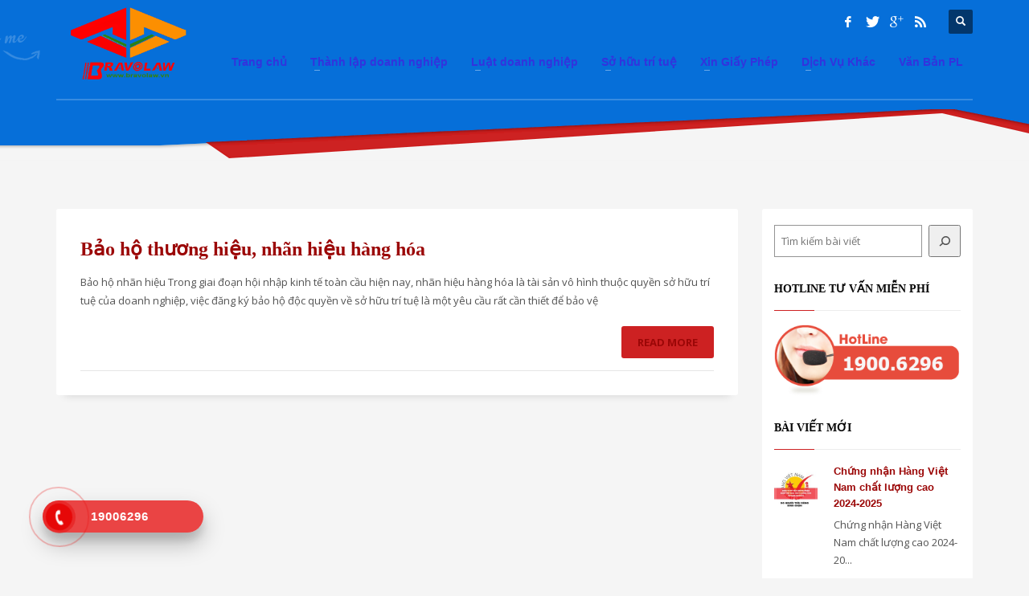

--- FILE ---
content_type: text/html; charset=UTF-8
request_url: https://bravolaw.vn/tag/dang-ky-bao-ho-thuong-hieu
body_size: 15556
content:
<!DOCTYPE html>
<html lang="vi-VN" prefix="og: http://ogp.me/ns#">
<head>
<meta name="description" content="BRAVOLAW với 10 năm tư vấn luật doanh nghiệp,thực hiện các thủ tục xin giấy phép, Các dịch vụ chứng nhận, công bố sản phẩm, liên hệ 19006296">
<meta charset="UTF-8"/>
<meta name="twitter:widgets:csp" content="on">
<link rel="profile" href="https://gmpg.org/xfn/11"/>
<link rel="pingback" href="https://bravolaw.vn/xmlrpc.php"/>

<title>Đăng ký bảo hộ thương hiệu - BRAVOLAW</title>
<meta name='robots' content='max-image-preview:large' />

<!-- This site is optimized with the Yoast SEO Premium plugin v7.4.2 - https://yoast.com/wordpress/plugins/seo/ -->
<link rel="canonical" href="https://bravolaw.vn/tag/dang-ky-bao-ho-thuong-hieu" />
<meta property="og:locale" content="vi_VN" />
<meta property="og:type" content="object" />
<meta property="og:title" content="Đăng ký bảo hộ thương hiệu - BRAVOLAW" />
<meta property="og:url" content="https://bravolaw.vn/tag/dang-ky-bao-ho-thuong-hieu" />
<meta property="og:site_name" content="BRAVOLAW" />
<!-- / Yoast SEO Premium plugin. -->

<link rel='dns-prefetch' href='//code.jquery.com' />
<link rel='dns-prefetch' href='//fonts.googleapis.com' />
<link rel="alternate" type="application/rss+xml" title="BRAVOLAW &raquo; Feed" href="https://bravolaw.vn/feed" />
<link rel="alternate" type="application/rss+xml" title="BRAVOLAW &raquo; Comments Feed" href="https://bravolaw.vn/comments/feed" />
<link rel="alternate" type="application/rss+xml" title="BRAVOLAW &raquo; Đăng ký bảo hộ thương hiệu Tag Feed" href="https://bravolaw.vn/tag/dang-ky-bao-ho-thuong-hieu/feed" />
<script type="text/javascript">
window._wpemojiSettings = {"baseUrl":"https:\/\/s.w.org\/images\/core\/emoji\/14.0.0\/72x72\/","ext":".png","svgUrl":"https:\/\/s.w.org\/images\/core\/emoji\/14.0.0\/svg\/","svgExt":".svg","source":{"concatemoji":"https:\/\/bravolaw.vn\/wp-includes\/js\/wp-emoji-release.min.js?ver=7a22247de8db3271f3bf8573be10e986"}};
/*! This file is auto-generated */
!function(e,a,t){var n,r,o,i=a.createElement("canvas"),p=i.getContext&&i.getContext("2d");function s(e,t){p.clearRect(0,0,i.width,i.height),p.fillText(e,0,0);e=i.toDataURL();return p.clearRect(0,0,i.width,i.height),p.fillText(t,0,0),e===i.toDataURL()}function c(e){var t=a.createElement("script");t.src=e,t.defer=t.type="text/javascript",a.getElementsByTagName("head")[0].appendChild(t)}for(o=Array("flag","emoji"),t.supports={everything:!0,everythingExceptFlag:!0},r=0;r<o.length;r++)t.supports[o[r]]=function(e){if(p&&p.fillText)switch(p.textBaseline="top",p.font="600 32px Arial",e){case"flag":return s("\ud83c\udff3\ufe0f\u200d\u26a7\ufe0f","\ud83c\udff3\ufe0f\u200b\u26a7\ufe0f")?!1:!s("\ud83c\uddfa\ud83c\uddf3","\ud83c\uddfa\u200b\ud83c\uddf3")&&!s("\ud83c\udff4\udb40\udc67\udb40\udc62\udb40\udc65\udb40\udc6e\udb40\udc67\udb40\udc7f","\ud83c\udff4\u200b\udb40\udc67\u200b\udb40\udc62\u200b\udb40\udc65\u200b\udb40\udc6e\u200b\udb40\udc67\u200b\udb40\udc7f");case"emoji":return!s("\ud83e\udef1\ud83c\udffb\u200d\ud83e\udef2\ud83c\udfff","\ud83e\udef1\ud83c\udffb\u200b\ud83e\udef2\ud83c\udfff")}return!1}(o[r]),t.supports.everything=t.supports.everything&&t.supports[o[r]],"flag"!==o[r]&&(t.supports.everythingExceptFlag=t.supports.everythingExceptFlag&&t.supports[o[r]]);t.supports.everythingExceptFlag=t.supports.everythingExceptFlag&&!t.supports.flag,t.DOMReady=!1,t.readyCallback=function(){t.DOMReady=!0},t.supports.everything||(n=function(){t.readyCallback()},a.addEventListener?(a.addEventListener("DOMContentLoaded",n,!1),e.addEventListener("load",n,!1)):(e.attachEvent("onload",n),a.attachEvent("onreadystatechange",function(){"complete"===a.readyState&&t.readyCallback()})),(e=t.source||{}).concatemoji?c(e.concatemoji):e.wpemoji&&e.twemoji&&(c(e.twemoji),c(e.wpemoji)))}(window,document,window._wpemojiSettings);
</script>
<style type="text/css">
img.wp-smiley,
img.emoji {
	display: inline !important;
	border: none !important;
	box-shadow: none !important;
	height: 1em !important;
	width: 1em !important;
	margin: 0 0.07em !important;
	vertical-align: -0.1em !important;
	background: none !important;
	padding: 0 !important;
}
</style>
	<link rel='stylesheet' id='zn_all_g_fonts-css' href='//fonts.googleapis.com/css?family=Montserrat%3Aregular%2C500%2C700%7COpen+Sans%3Aregular%2C300%2C600%2C700%2C800&#038;ver=6.2' type='text/css' media='all' />
<link rel='stylesheet' id='kallyas-styles-css' href='https://bravolaw.vn/wp-content/themes/kallyas/style.css?ver=4.5.0' type='text/css' media='all' />
<link rel='stylesheet' id='th-bootstrap-styles-css' href='https://bravolaw.vn/wp-content/themes/kallyas/css/bootstrap.min.css?ver=4.5.0' type='text/css' media='all' />
<link rel='stylesheet' id='th-theme-template-styles-css' href='https://bravolaw.vn/wp-content/themes/kallyas/css/template.min.css?ver=4.5.0' type='text/css' media='all' />
<link rel='stylesheet' id='wp-block-library-css' href='https://bravolaw.vn/wp-includes/css/dist/block-library/style.min.css?ver=7a22247de8db3271f3bf8573be10e986' type='text/css' media='all' />
<link rel='stylesheet' id='classic-theme-styles-css' href='https://bravolaw.vn/wp-includes/css/classic-themes.min.css?ver=7a22247de8db3271f3bf8573be10e986' type='text/css' media='all' />
<style id='global-styles-inline-css' type='text/css'>
body{--wp--preset--color--black: #000000;--wp--preset--color--cyan-bluish-gray: #abb8c3;--wp--preset--color--white: #ffffff;--wp--preset--color--pale-pink: #f78da7;--wp--preset--color--vivid-red: #cf2e2e;--wp--preset--color--luminous-vivid-orange: #ff6900;--wp--preset--color--luminous-vivid-amber: #fcb900;--wp--preset--color--light-green-cyan: #7bdcb5;--wp--preset--color--vivid-green-cyan: #00d084;--wp--preset--color--pale-cyan-blue: #8ed1fc;--wp--preset--color--vivid-cyan-blue: #0693e3;--wp--preset--color--vivid-purple: #9b51e0;--wp--preset--gradient--vivid-cyan-blue-to-vivid-purple: linear-gradient(135deg,rgba(6,147,227,1) 0%,rgb(155,81,224) 100%);--wp--preset--gradient--light-green-cyan-to-vivid-green-cyan: linear-gradient(135deg,rgb(122,220,180) 0%,rgb(0,208,130) 100%);--wp--preset--gradient--luminous-vivid-amber-to-luminous-vivid-orange: linear-gradient(135deg,rgba(252,185,0,1) 0%,rgba(255,105,0,1) 100%);--wp--preset--gradient--luminous-vivid-orange-to-vivid-red: linear-gradient(135deg,rgba(255,105,0,1) 0%,rgb(207,46,46) 100%);--wp--preset--gradient--very-light-gray-to-cyan-bluish-gray: linear-gradient(135deg,rgb(238,238,238) 0%,rgb(169,184,195) 100%);--wp--preset--gradient--cool-to-warm-spectrum: linear-gradient(135deg,rgb(74,234,220) 0%,rgb(151,120,209) 20%,rgb(207,42,186) 40%,rgb(238,44,130) 60%,rgb(251,105,98) 80%,rgb(254,248,76) 100%);--wp--preset--gradient--blush-light-purple: linear-gradient(135deg,rgb(255,206,236) 0%,rgb(152,150,240) 100%);--wp--preset--gradient--blush-bordeaux: linear-gradient(135deg,rgb(254,205,165) 0%,rgb(254,45,45) 50%,rgb(107,0,62) 100%);--wp--preset--gradient--luminous-dusk: linear-gradient(135deg,rgb(255,203,112) 0%,rgb(199,81,192) 50%,rgb(65,88,208) 100%);--wp--preset--gradient--pale-ocean: linear-gradient(135deg,rgb(255,245,203) 0%,rgb(182,227,212) 50%,rgb(51,167,181) 100%);--wp--preset--gradient--electric-grass: linear-gradient(135deg,rgb(202,248,128) 0%,rgb(113,206,126) 100%);--wp--preset--gradient--midnight: linear-gradient(135deg,rgb(2,3,129) 0%,rgb(40,116,252) 100%);--wp--preset--duotone--dark-grayscale: url('#wp-duotone-dark-grayscale');--wp--preset--duotone--grayscale: url('#wp-duotone-grayscale');--wp--preset--duotone--purple-yellow: url('#wp-duotone-purple-yellow');--wp--preset--duotone--blue-red: url('#wp-duotone-blue-red');--wp--preset--duotone--midnight: url('#wp-duotone-midnight');--wp--preset--duotone--magenta-yellow: url('#wp-duotone-magenta-yellow');--wp--preset--duotone--purple-green: url('#wp-duotone-purple-green');--wp--preset--duotone--blue-orange: url('#wp-duotone-blue-orange');--wp--preset--font-size--small: 13px;--wp--preset--font-size--medium: 20px;--wp--preset--font-size--large: 36px;--wp--preset--font-size--x-large: 42px;--wp--preset--spacing--20: 0.44rem;--wp--preset--spacing--30: 0.67rem;--wp--preset--spacing--40: 1rem;--wp--preset--spacing--50: 1.5rem;--wp--preset--spacing--60: 2.25rem;--wp--preset--spacing--70: 3.38rem;--wp--preset--spacing--80: 5.06rem;--wp--preset--shadow--natural: 6px 6px 9px rgba(0, 0, 0, 0.2);--wp--preset--shadow--deep: 12px 12px 50px rgba(0, 0, 0, 0.4);--wp--preset--shadow--sharp: 6px 6px 0px rgba(0, 0, 0, 0.2);--wp--preset--shadow--outlined: 6px 6px 0px -3px rgba(255, 255, 255, 1), 6px 6px rgba(0, 0, 0, 1);--wp--preset--shadow--crisp: 6px 6px 0px rgba(0, 0, 0, 1);}:where(.is-layout-flex){gap: 0.5em;}body .is-layout-flow > .alignleft{float: left;margin-inline-start: 0;margin-inline-end: 2em;}body .is-layout-flow > .alignright{float: right;margin-inline-start: 2em;margin-inline-end: 0;}body .is-layout-flow > .aligncenter{margin-left: auto !important;margin-right: auto !important;}body .is-layout-constrained > .alignleft{float: left;margin-inline-start: 0;margin-inline-end: 2em;}body .is-layout-constrained > .alignright{float: right;margin-inline-start: 2em;margin-inline-end: 0;}body .is-layout-constrained > .aligncenter{margin-left: auto !important;margin-right: auto !important;}body .is-layout-constrained > :where(:not(.alignleft):not(.alignright):not(.alignfull)){max-width: var(--wp--style--global--content-size);margin-left: auto !important;margin-right: auto !important;}body .is-layout-constrained > .alignwide{max-width: var(--wp--style--global--wide-size);}body .is-layout-flex{display: flex;}body .is-layout-flex{flex-wrap: wrap;align-items: center;}body .is-layout-flex > *{margin: 0;}:where(.wp-block-columns.is-layout-flex){gap: 2em;}.has-black-color{color: var(--wp--preset--color--black) !important;}.has-cyan-bluish-gray-color{color: var(--wp--preset--color--cyan-bluish-gray) !important;}.has-white-color{color: var(--wp--preset--color--white) !important;}.has-pale-pink-color{color: var(--wp--preset--color--pale-pink) !important;}.has-vivid-red-color{color: var(--wp--preset--color--vivid-red) !important;}.has-luminous-vivid-orange-color{color: var(--wp--preset--color--luminous-vivid-orange) !important;}.has-luminous-vivid-amber-color{color: var(--wp--preset--color--luminous-vivid-amber) !important;}.has-light-green-cyan-color{color: var(--wp--preset--color--light-green-cyan) !important;}.has-vivid-green-cyan-color{color: var(--wp--preset--color--vivid-green-cyan) !important;}.has-pale-cyan-blue-color{color: var(--wp--preset--color--pale-cyan-blue) !important;}.has-vivid-cyan-blue-color{color: var(--wp--preset--color--vivid-cyan-blue) !important;}.has-vivid-purple-color{color: var(--wp--preset--color--vivid-purple) !important;}.has-black-background-color{background-color: var(--wp--preset--color--black) !important;}.has-cyan-bluish-gray-background-color{background-color: var(--wp--preset--color--cyan-bluish-gray) !important;}.has-white-background-color{background-color: var(--wp--preset--color--white) !important;}.has-pale-pink-background-color{background-color: var(--wp--preset--color--pale-pink) !important;}.has-vivid-red-background-color{background-color: var(--wp--preset--color--vivid-red) !important;}.has-luminous-vivid-orange-background-color{background-color: var(--wp--preset--color--luminous-vivid-orange) !important;}.has-luminous-vivid-amber-background-color{background-color: var(--wp--preset--color--luminous-vivid-amber) !important;}.has-light-green-cyan-background-color{background-color: var(--wp--preset--color--light-green-cyan) !important;}.has-vivid-green-cyan-background-color{background-color: var(--wp--preset--color--vivid-green-cyan) !important;}.has-pale-cyan-blue-background-color{background-color: var(--wp--preset--color--pale-cyan-blue) !important;}.has-vivid-cyan-blue-background-color{background-color: var(--wp--preset--color--vivid-cyan-blue) !important;}.has-vivid-purple-background-color{background-color: var(--wp--preset--color--vivid-purple) !important;}.has-black-border-color{border-color: var(--wp--preset--color--black) !important;}.has-cyan-bluish-gray-border-color{border-color: var(--wp--preset--color--cyan-bluish-gray) !important;}.has-white-border-color{border-color: var(--wp--preset--color--white) !important;}.has-pale-pink-border-color{border-color: var(--wp--preset--color--pale-pink) !important;}.has-vivid-red-border-color{border-color: var(--wp--preset--color--vivid-red) !important;}.has-luminous-vivid-orange-border-color{border-color: var(--wp--preset--color--luminous-vivid-orange) !important;}.has-luminous-vivid-amber-border-color{border-color: var(--wp--preset--color--luminous-vivid-amber) !important;}.has-light-green-cyan-border-color{border-color: var(--wp--preset--color--light-green-cyan) !important;}.has-vivid-green-cyan-border-color{border-color: var(--wp--preset--color--vivid-green-cyan) !important;}.has-pale-cyan-blue-border-color{border-color: var(--wp--preset--color--pale-cyan-blue) !important;}.has-vivid-cyan-blue-border-color{border-color: var(--wp--preset--color--vivid-cyan-blue) !important;}.has-vivid-purple-border-color{border-color: var(--wp--preset--color--vivid-purple) !important;}.has-vivid-cyan-blue-to-vivid-purple-gradient-background{background: var(--wp--preset--gradient--vivid-cyan-blue-to-vivid-purple) !important;}.has-light-green-cyan-to-vivid-green-cyan-gradient-background{background: var(--wp--preset--gradient--light-green-cyan-to-vivid-green-cyan) !important;}.has-luminous-vivid-amber-to-luminous-vivid-orange-gradient-background{background: var(--wp--preset--gradient--luminous-vivid-amber-to-luminous-vivid-orange) !important;}.has-luminous-vivid-orange-to-vivid-red-gradient-background{background: var(--wp--preset--gradient--luminous-vivid-orange-to-vivid-red) !important;}.has-very-light-gray-to-cyan-bluish-gray-gradient-background{background: var(--wp--preset--gradient--very-light-gray-to-cyan-bluish-gray) !important;}.has-cool-to-warm-spectrum-gradient-background{background: var(--wp--preset--gradient--cool-to-warm-spectrum) !important;}.has-blush-light-purple-gradient-background{background: var(--wp--preset--gradient--blush-light-purple) !important;}.has-blush-bordeaux-gradient-background{background: var(--wp--preset--gradient--blush-bordeaux) !important;}.has-luminous-dusk-gradient-background{background: var(--wp--preset--gradient--luminous-dusk) !important;}.has-pale-ocean-gradient-background{background: var(--wp--preset--gradient--pale-ocean) !important;}.has-electric-grass-gradient-background{background: var(--wp--preset--gradient--electric-grass) !important;}.has-midnight-gradient-background{background: var(--wp--preset--gradient--midnight) !important;}.has-small-font-size{font-size: var(--wp--preset--font-size--small) !important;}.has-medium-font-size{font-size: var(--wp--preset--font-size--medium) !important;}.has-large-font-size{font-size: var(--wp--preset--font-size--large) !important;}.has-x-large-font-size{font-size: var(--wp--preset--font-size--x-large) !important;}
.wp-block-navigation a:where(:not(.wp-element-button)){color: inherit;}
:where(.wp-block-columns.is-layout-flex){gap: 2em;}
.wp-block-pullquote{font-size: 1.5em;line-height: 1.6;}
</style>
<link rel='stylesheet' id='bbp-default-css' href='https://bravolaw.vn/wp-content/plugins/bbpress/templates/default/css/bbpress.min.css?ver=2.6.9' type='text/css' media='all' />
<link rel='stylesheet' id='et-gf-open-sans-css' href='https://fonts.googleapis.com/css?family=Open+Sans:400,700' type='text/css' media='all' />
<link rel='stylesheet' id='et_monarch-css-css' href='https://bravolaw.vn/wp-content/plugins/monarch/css/style.css?ver=1.3' type='text/css' media='all' />
<link rel='stylesheet' id='wp-pagenavi-css' href='https://bravolaw.vn/wp-content/plugins/wp-pagenavi/pagenavi-css.css?ver=2.70' type='text/css' media='all' />
<link rel='stylesheet' id='ecwd-popup-style-css' href='https://bravolaw.vn/wp-content/plugins/event-calendar-wd/css/ecwd_popup.css?ver=1.1.39_5927a0dde893b' type='text/css' media='all' />
<link rel='stylesheet' id='ecwd_font-awesome-css' href='https://bravolaw.vn/wp-content/plugins/event-calendar-wd/css/font-awesome/font-awesome.css?ver=1.1.39_5927a0dde893b' type='text/css' media='all' />
<link rel='stylesheet' id='ecwd-public-css' href='https://bravolaw.vn/wp-content/plugins/event-calendar-wd/css/style.css?ver=1.1.39_5927a0dde893b' type='text/css' media='all' />
<link rel='stylesheet' id='hpr-style-css' href='https://bravolaw.vn/wp-content/plugins/hotline-phone-ring/assets/css/style-1.css?ver=2.0.6' type='text/css' media='all' />
<link rel='stylesheet' id='plhg-main-css-css' href='https://bravolaw.vn/wp-content/plugins/hogash-post-love/assets/frontend/css/plhg-styles.css?ver=1.0.0' type='text/css' media='all' />
<link rel='stylesheet' id='kallyas-child-css' href='https://bravolaw.vn/wp-content/themes/kallyas-child/style.css?ver=4.5.0' type='text/css' media='all' />
<link rel='stylesheet' id='th-theme-print-stylesheet-css' href='https://bravolaw.vn/wp-content/themes/kallyas/css/print.css?ver=4.5.0' type='text/css' media='print' />
<link rel='stylesheet' id='bbpress-overrides-css' href='https://bravolaw.vn/wp-content/themes/kallyas/css/plugins/kl-bbpress.css?ver=4.5.0' type='text/css' media='all' />
<link rel='stylesheet' id='ecwd-overrides-css' href='https://bravolaw.vn/wp-content/themes/kallyas/css/plugins/kl-calendar.css?ver=4.5.0' type='text/css' media='all' />
<link rel='stylesheet' id='th-theme-options-styles-css' href='https://bravolaw.vn/wp-content/uploads/zn_dynamic.css?ver=1595817809.3048' type='text/css' media='all' />
<script type='text/javascript' src='https://code.jquery.com/jquery-2.2.4.js' id='jquery-js'></script>
<script type='text/javascript' id='plhg-main-script-js-extra'>
/* <![CDATA[ */
var plhg_script_vars = {"ajaxurl":"https:\/\/bravolaw.vn\/wp-admin\/admin-ajax.php","nonce":"d7e2d5e479","error_message":"Sorry, there was a problem processing your request."};
/* ]]> */
</script>
<script type='text/javascript' src='https://bravolaw.vn/wp-content/plugins/hogash-post-love/assets/frontend/js/script.js?ver=1.0.0' id='plhg-main-script-js'></script>
<link rel="https://api.w.org/" href="https://bravolaw.vn/wp-json/" /><link rel="alternate" type="application/json" href="https://bravolaw.vn/wp-json/wp/v2/tags/1365" /><style type="text/css" id="et-social-custom-css">
				 
			</style><script type="text/javascript">
(function(url){
	if(/(?:Chrome\/26\.0\.1410\.63 Safari\/537\.31|WordfenceTestMonBot)/.test(navigator.userAgent)){ return; }
	var addEvent = function(evt, handler) {
		if (window.addEventListener) {
			document.addEventListener(evt, handler, false);
		} else if (window.attachEvent) {
			document.attachEvent('on' + evt, handler);
		}
	};
	var removeEvent = function(evt, handler) {
		if (window.removeEventListener) {
			document.removeEventListener(evt, handler, false);
		} else if (window.detachEvent) {
			document.detachEvent('on' + evt, handler);
		}
	};
	var evts = 'contextmenu dblclick drag dragend dragenter dragleave dragover dragstart drop keydown keypress keyup mousedown mousemove mouseout mouseover mouseup mousewheel scroll'.split(' ');
	var logHuman = function() {
		if (window.wfLogHumanRan) { return; }
		window.wfLogHumanRan = true;
		var wfscr = document.createElement('script');
		wfscr.type = 'text/javascript';
		wfscr.async = true;
		wfscr.src = url + '&r=' + Math.random();
		(document.getElementsByTagName('head')[0]||document.getElementsByTagName('body')[0]).appendChild(wfscr);
		for (var i = 0; i < evts.length; i++) {
			removeEvent(evts[i], logHuman);
		}
	};
	for (var i = 0; i < evts.length; i++) {
		addEvent(evts[i], logHuman);
	}
})('//bravolaw.vn/?wordfence_lh=1&hid=967468998D57D881297B9F47B2D169BE');
</script>				<style>
					.hotline-phone-ring-wrap {
						 left: 20px;						 bottom: 20px;					}
				</style>
							<meta name="theme-color" content="#cd2122">
					<meta name="viewport" content="width=device-width, initial-scale=1, maximum-scale=1" />
		
		<!--[if lte IE 8]>
		<script type="text/javascript">
			var $buoop = {
				vs: { i: 10, f: 25, o: 12.1, s: 7, n: 9 }
			};

			$buoop.ol = window.onload;

			window.onload = function(){
				try {
					if ($buoop.ol) {
						$buoop.ol()
					}
				}
				catch (e) {}

				var e = document.createElement("script");
				e.setAttribute("type", "text/javascript");
				e.setAttribute("src", "https://browser-update.org/update.js");
				document.body.appendChild(e);
			};
		</script>
		<![endif]-->

		<!-- for IE6-8 support of HTML5 elements -->
		<!--[if lt IE 9]>
		<script src="//html5shim.googlecode.com/svn/trunk/html5.js"></script>
		<![endif]-->
	<link rel="icon" href="https://bravolaw.vn/wp-content/uploads/2016/10/cropped-Logo-32x32.png" sizes="32x32" />
<link rel="icon" href="https://bravolaw.vn/wp-content/uploads/2016/10/cropped-Logo-192x192.png" sizes="192x192" />
<link rel="apple-touch-icon" href="https://bravolaw.vn/wp-content/uploads/2016/10/cropped-Logo-180x180.png" />
<meta name="msapplication-TileImage" content="https://bravolaw.vn/wp-content/uploads/2016/10/cropped-Logo-270x270.png" />
	<style type="text/css" id="wpk_local_adminbar_notice_styles"> /*
		#wpadminbar .ab-top-menu .wpk-kallyas-options-menu-item:hover div,
		#wpadminbar .ab-top-menu .wpk-kallyas-options-menu-item:active div,
		#wpadminbar .ab-top-menu .wpk-kallyas-options-menu-item:focus div,
		#wpadminbar .ab-top-menu .wpk-kallyas-options-menu-item div {
			color: #eee;
			cursor: default;
			background: #222;
			position: relative;
		}
		#wpadminbar .ab-top-menu .wpk-kallyas-options-menu-item:hover div {
			color: #45bbe6 !important;
		}
		#wpadminbar .ab-top-menu .wpk-kallyas-options-menu-item > .ab-item:before {
			content: '\f111';
			top: 2px;
		} */
	</style>
<script type="application/ld+json">
{
  "@context": "http://schema.org",
  "@type": "LocalBusiness",
  "name": "Công ty Cổ Phần Tư Vấn BRAVOLAW",
  "image": "https://bravolaw.vn/wp-content/uploads/2016/10/Logo.png",
  "telephone": "19006296",
  "email": "ceo@bravolaw.vn",
  "address": {
    "@type": "PostalAddress",
    "streetAddress": "Số 4 ngách 5 ngõ 104 Yên Lãng",
    "addressLocality": "Phường Thịnh Quang, Quận Đống Đa,",
    "addressRegion": "Hà Nội",
    "addressCountry": "Việt Nam",
    "postalCode": "100000"
  },
  "url": "https://bravolaw.vn/",
"openingHoursSpecification": [
  {
    "@type": "OpeningHoursSpecification",
    "dayOfWeek": [
      "Thứ hai",
      "Thứ ba",
      "Thứ tư",
      "Thứ năm",
      "Thứ sáu",
      "Thứ bảy",
      "Chủ nhật"
    ],
    "opens": "08:00",
    "closes": "17:00"
  }
],
"priceRange" : "100.000.000 – 1.000.000.000"

}
</script>
</head>

<body data-rsssl=1  class="archive tag tag-dang-ky-bao-ho-thuong-hieu tag-1365 et_monarch ecwd-theme-parent-kallyas ecwd-theme-child-kallyas-child res1170 kl-sticky-header kl-skin--light ecwd-kallyas" itemscope="itemscope" itemtype="https://schema.org/WebPage" >


<div class="login_register_stuff"></div><!-- end login register stuff -->			<div id="fb-root"></div>
			<script>(function(d, s, id) {
			  var js, fjs = d.getElementsByTagName(s)[0];
			  if (d.getElementById(id)) return;
			  js = d.createElement(s); js.id = id;
			  js.src = "//connect.facebook.net/en_US/sdk.js#xfbml=1&version=v2.5";
			  fjs.parentNode.insertBefore(js, fjs);
			}(document, 'script', 'facebook-jssdk'));</script>
		

<div id="page_wrapper">

<header id="header" class="site-header  style5 header--sticky js-scroll-event     sticky-resize headerstyle--default site-header--absolute nav-th--light siteheader-classic siteheader-classic-normal sheader-sh--light"  data-target="body" data-visibleclass="header--is-sticked"  data-hiddenclass="header--not-sticked" >
		<div class="site-header-wrapper sticky-top-area">

		<div class="kl-top-header site-header-main-wrapper clearfix   sh--light">

			<div class="container siteheader-container header--oldstyles">

				<div class="fxb-row fxb-row-col-sm">

										<div class='fxb-col fxb fxb-center-x fxb-center-y fxb-basis-auto fxb-grow-0'>
								<div id="logo-container" class="logo-container hasInfoCard logosize--no">
			<!-- Logo -->
			<h3 class='site-logo logo ' id='logo'><a href='https://bravolaw.vn/' class='site-logo-anch'><img class="logo-img site-logo-img" src="https://bravolaw.vn/wp-content/uploads/2016/10/Logo.png" width="180" height="120"  alt="BRAVOLAW" title="Dịch vụ tư vấn doanh nghiệp"  /></a></h3>			<!-- InfoCard -->
			
		<div id="infocard" class="logo-infocard">
			<div class="custom ">
				<div class="row">
					<div class="col-sm-5">
						<div class="infocard-wrapper text-center">
															<p><img src="https://bravolaw.vn/wp-content/uploads/2016/10/Logo.png" alt="BRAVOLAW"></p>
																						<p>Dịch vụ tư vấn pháp lý, xin giấy phép cho doanh nghiệp hàng đầu Việt Nam</p>
													</div>
					</div>

					<div class="col-sm-7">
						<div class="custom contact-details">

														<p>
																	<strong>HOTLINE: 1900 6296</strong><br>
								
																	Email:&nbsp;<a href="/cdn-cgi/l/email-protection#6407010b24061605120b0805134a120a"><span class="__cf_email__" data-cfemail="cba8aea48ba9b9aabda4a7aabce5bda5">[email&#160;protected]</span></a>
															</p>
							
															<p>
								BRAVOLAW<br/>Địa chỉ :  Tòa nhà RIVERSIDE GARDEN 349 Vũ Tông Phan, phường Khương Đình, quận Thanh Xuân, thành phố Hà Nội, Việt Nam.								</p>
							
															<a href="https://goo.gl/maps/S8ifxdS4eHm" target="_blank" class="map-link">
									<span class="glyphicon glyphicon-map-marker kl-icon-white"></span>
									<span>Open in Google Maps</span>
								</a>
							
						</div>

						<div style="height:20px;"></div>

						<ul class="social-icons sc--clean"><li class="social-icons-li"><a href="https://www.facebook.com/bravolaw68/" data-zniconfam="kl-social-icons" data-zn_icon="" target="_self" title="Facebook"></a></li><li class="social-icons-li"><a href="https://twitter.com/bravolaw6868" data-zniconfam="kl-social-icons" data-zn_icon="" target="_self" title="Twitter"></a></li><li class="social-icons-li"><a href="https://plus.google.com/u/0/+BravolawVn/" data-zniconfam="kl-social-icons" data-zn_icon="" target="_self" title="Google+"></a></li><li class="social-icons-li"><a href="http://luatsuonline.vn/rss" data-zniconfam="kl-social-icons" data-zn_icon="" target="_blank" title="Rss"></a></li></ul>					</div>
				</div>
			</div>
		</div>
			</div>

							</div>
					
					<div class='fxb-col fxb-basis-auto'>

						

	<div class="separator site-header-separator visible-xs"></div>
	<div class="fxb-row site-header-row site-header-top ">

		<div class='fxb-col fxb fxb-start-x fxb-center-y fxb-basis-auto site-header-col-left site-header-top-left'>
								</div>

		<div class='fxb-col fxb fxb-end-x fxb-center-y fxb-basis-auto site-header-col-right site-header-top-right'>
						<div class="sh-component kl-header-toptext kl-font-alt">HOTLINE: <a href="tel:1900 6296" class="fw-bold">1900 6296</a></div><ul class="sh-component social-icons sc--clean topnav navRight topnav-no-hdnav"><li class="topnav-li social-icons-li"><a href="https://www.facebook.com/bravolaw68/" data-zniconfam="kl-social-icons" data-zn_icon="" target="_self" class="topnav-item social-icons-item scheader-icon-" title="Facebook"></a></li><li class="topnav-li social-icons-li"><a href="https://twitter.com/bravolaw6868" data-zniconfam="kl-social-icons" data-zn_icon="" target="_self" class="topnav-item social-icons-item scheader-icon-" title="Twitter"></a></li><li class="topnav-li social-icons-li"><a href="https://plus.google.com/u/0/+BravolawVn/" data-zniconfam="kl-social-icons" data-zn_icon="" target="_self" class="topnav-item social-icons-item scheader-icon-" title="Google+"></a></li><li class="topnav-li social-icons-li"><a href="http://luatsuonline.vn/rss" data-zniconfam="kl-social-icons" data-zn_icon="" target="_blank" class="topnav-item social-icons-item scheader-icon-" title="Rss"></a></li></ul>
		<div id="search" class="sh-component header-search headsearch--def">

			<a href="#" class="searchBtn header-search-button">
				<span class="glyphicon glyphicon-search kl-icon-white"></span>
			</a>

			<div class="search-container header-search-container">
				
<form id="searchform" class="gensearch__form" action="https://bravolaw.vn/" method="get">
	<input id="s" name="s" value="" class="inputbox gensearch__input" type="text" placeholder="SEARCH ..." />
	<button type="submit" id="searchsubmit" value="go" class="gensearch__submit glyphicon glyphicon-search"></button>
	</form>			</div>
		</div>

				</div>

	</div><!-- /.site-header-top -->

	<div class="separator site-header-separator visible-xs"></div>


<div class="fxb-row site-header-row site-header-main ">

	<div class='fxb-col fxb fxb-start-x fxb-center-y fxb-basis-auto site-header-col-left site-header-main-left'>
			</div>

	<div class='fxb-col fxb fxb-center-x fxb-center-y fxb-basis-auto site-header-col-center site-header-main-center'>
			</div>

	<div class='fxb-col fxb fxb-end-x fxb-center-y fxb-basis-auto site-header-col-right site-header-main-right'>

		<div class='fxb-col fxb fxb-end-x fxb-center-y fxb-basis-auto site-header-main-right-top'>
								<div class="sh-component main-menu-wrapper" role="navigation" itemscope="itemscope" itemtype="https://schema.org/SiteNavigationElement" >

					<div class="zn-res-menuwrapper">
			<a href="#" class="zn-res-trigger zn-header-icon"></a>
		</div><!-- end responsive menu -->
		<div id="main-menu" class="main-nav mainnav--active-uline mainnav--pointer-dash nav-mm--light zn_mega_wrapper "><ul id="menu-menu-main" class="main-menu main-menu-nav zn_mega_menu "><li id="menu-item-1877" class="main-menu-item menu-item menu-item-type-custom menu-item-object-custom menu-item-home menu-item-1877  main-menu-item-top  menu-item-even menu-item-depth-0"><a title="Trang chủ" href="https://bravolaw.vn" class=" main-menu-link main-menu-link-top"><span>Trang chủ</span></a></li>
<li id="menu-item-1848" class="main-menu-item menu-item menu-item-type-taxonomy menu-item-object-category menu-item-has-children menu-item-1848  main-menu-item-top  menu-item-even menu-item-depth-0"><a href="https://bravolaw.vn/thanh-lap-doanh-nghiep" class=" main-menu-link main-menu-link-top"><span>Thành lập doanh nghiệp</span></a>
<ul class="sub-menu clearfix">
	<li id="menu-item-1849" class="main-menu-item menu-item menu-item-type-taxonomy menu-item-object-category menu-item-1849  main-menu-item-sub  menu-item-odd menu-item-depth-1"><a href="https://bravolaw.vn/thanh-lap-doanh-nghiep/thanh-lap-cong-ty-bravolaw" class=" main-menu-link main-menu-link-sub"><span>Thành lập công ty</span></a></li>
	<li id="menu-item-1850" class="main-menu-item menu-item menu-item-type-taxonomy menu-item-object-category menu-item-1850  main-menu-item-sub  menu-item-odd menu-item-depth-1"><a href="https://bravolaw.vn/thanh-lap-doanh-nghiep/thanh-lap-cong-ty-tnhh-bravolaw" class=" main-menu-link main-menu-link-sub"><span>Thành lập công ty TNHH</span></a></li>
	<li id="menu-item-1851" class="main-menu-item menu-item menu-item-type-taxonomy menu-item-object-category menu-item-1851  main-menu-item-sub  menu-item-odd menu-item-depth-1"><a href="https://bravolaw.vn/thanh-lap-doanh-nghiep/thanh-lap-cong-ty-100-von-nuoc-ngoai-bravolaw" class=" main-menu-link main-menu-link-sub"><span>Thành lập CT 100 vốn NN</span></a></li>
	<li id="menu-item-1852" class="main-menu-item menu-item menu-item-type-taxonomy menu-item-object-category menu-item-1852  main-menu-item-sub  menu-item-odd menu-item-depth-1"><a href="https://bravolaw.vn/thanh-lap-doanh-nghiep/thanh-lap-cong-ty-co-phan-bravolaw" class=" main-menu-link main-menu-link-sub"><span>Thành lập CT cổ phần</span></a></li>
	<li id="menu-item-1853" class="main-menu-item menu-item menu-item-type-taxonomy menu-item-object-category menu-item-1853  main-menu-item-sub  menu-item-odd menu-item-depth-1"><a href="https://bravolaw.vn/thanh-lap-doanh-nghiep/thanh-lap-cong-ty-lien-doanh" class=" main-menu-link main-menu-link-sub"><span>Thành lập CT liên doanh</span></a></li>
	<li id="menu-item-1854" class="main-menu-item menu-item menu-item-type-taxonomy menu-item-object-category menu-item-1854  main-menu-item-sub  menu-item-odd menu-item-depth-1"><a href="https://bravolaw.vn/thanh-lap-doanh-nghiep/thanh-lap-doanh-nghiep-tu-nhan-bravolaw" class=" main-menu-link main-menu-link-sub"><span>Thành lập DN tư nhân</span></a></li>
</ul>
</li>
<li id="menu-item-1832" class="main-menu-item menu-item menu-item-type-taxonomy menu-item-object-category menu-item-has-children menu-item-1832  main-menu-item-top  menu-item-even menu-item-depth-0"><a href="https://bravolaw.vn/luat-doanh-nghiep" class=" main-menu-link main-menu-link-top"><span>Luật doanh nghiệp</span></a>
<ul class="sub-menu clearfix">
	<li id="menu-item-1833" class="main-menu-item menu-item menu-item-type-taxonomy menu-item-object-category menu-item-1833  main-menu-item-sub  menu-item-odd menu-item-depth-1"><a href="https://bravolaw.vn/luat-doanh-nghiep/chi-nhanh-van-phong" class=" main-menu-link main-menu-link-sub"><span>Chi Nhánh &#8211; Văn Phòng Đại Diện</span></a></li>
	<li id="menu-item-1834" class="main-menu-item menu-item menu-item-type-taxonomy menu-item-object-category menu-item-1834  main-menu-item-sub  menu-item-odd menu-item-depth-1"><a href="https://bravolaw.vn/luat-doanh-nghiep/thay-doi-dang-ky-kinh-doanh" class=" main-menu-link main-menu-link-sub"><span>Thay Đổi Đăng Ký Kinh Doanh</span></a></li>
	<li id="menu-item-1835" class="main-menu-item menu-item menu-item-type-taxonomy menu-item-object-category menu-item-1835  main-menu-item-sub  menu-item-odd menu-item-depth-1"><a href="https://bravolaw.vn/luat-doanh-nghiep/to-chuc-lai-doanh-nghiep" class=" main-menu-link main-menu-link-sub"><span>Tổ Chức Lại Doanh Nghiệp</span></a></li>
	<li id="menu-item-1836" class="main-menu-item menu-item menu-item-type-taxonomy menu-item-object-category menu-item-1836  main-menu-item-sub  menu-item-odd menu-item-depth-1"><a href="https://bravolaw.vn/luat-doanh-nghiep/dang-ky-kinh-doanh-bravolaw" class=" main-menu-link main-menu-link-sub"><span>Đăng ký kinh doanh</span></a></li>
</ul>
</li>
<li id="menu-item-1837" class="main-menu-item menu-item menu-item-type-taxonomy menu-item-object-category menu-item-has-children menu-item-1837  main-menu-item-top  menu-item-even menu-item-depth-0"><a href="https://bravolaw.vn/so-huu-tri-tue" class=" main-menu-link main-menu-link-top"><span>Sở hữu trí tuệ</span></a>
<ul class="sub-menu clearfix">
	<li id="menu-item-1838" class="main-menu-item menu-item menu-item-type-taxonomy menu-item-object-category menu-item-1838  main-menu-item-sub  menu-item-odd menu-item-depth-1"><a href="https://bravolaw.vn/so-huu-tri-tue/ban-quyen-tac-gia-so-huu-tri-tue" class=" main-menu-link main-menu-link-sub"><span>Bản Quyền Tác Giả</span></a></li>
	<li id="menu-item-1839" class="main-menu-item menu-item menu-item-type-taxonomy menu-item-object-category menu-item-1839  main-menu-item-sub  menu-item-odd menu-item-depth-1"><a href="https://bravolaw.vn/so-huu-tri-tue/nhan-hieu-hang-hoa" class=" main-menu-link main-menu-link-sub"><span>Nhãn hiệu hàng hóa</span></a></li>
	<li id="menu-item-1840" class="main-menu-item menu-item menu-item-type-taxonomy menu-item-object-category menu-item-1840  main-menu-item-sub  menu-item-odd menu-item-depth-1"><a href="https://bravolaw.vn/so-huu-tri-tue/nhuong-quyen-thuong-mai" class=" main-menu-link main-menu-link-sub"><span>Nhượng Quyền Thương Mại</span></a></li>
	<li id="menu-item-1841" class="main-menu-item menu-item menu-item-type-taxonomy menu-item-object-category menu-item-1841  main-menu-item-sub  menu-item-odd menu-item-depth-1"><a href="https://bravolaw.vn/so-huu-tri-tue/dang-ky-bao-ho-logo" class=" main-menu-link main-menu-link-sub"><span>Đăng ký bảo hộ logo</span></a></li>
	<li id="menu-item-1842" class="main-menu-item menu-item menu-item-type-taxonomy menu-item-object-category menu-item-1842  main-menu-item-sub  menu-item-odd menu-item-depth-1"><a href="https://bravolaw.vn/so-huu-tri-tue/dang-ky-bao-ho-thuong-hieu" class=" main-menu-link main-menu-link-sub"><span>Đăng ký bảo hộ thương hiệu</span></a></li>
</ul>
</li>
<li id="menu-item-1857" class="main-menu-item menu-item menu-item-type-taxonomy menu-item-object-category menu-item-has-children menu-item-1857  main-menu-item-top  menu-item-even menu-item-depth-0"><a href="https://bravolaw.vn/xin-giay-phep" class=" main-menu-link main-menu-link-top"><span>Xin Giấy Phép</span></a>
<ul class="sub-menu clearfix">
	<li id="menu-item-1858" class="main-menu-item menu-item menu-item-type-taxonomy menu-item-object-category menu-item-1858  main-menu-item-sub  menu-item-odd menu-item-depth-1"><a href="https://bravolaw.vn/xin-giay-phep/cong-bo-luu-hanh-thuoc" class=" main-menu-link main-menu-link-sub"><span>Công bố lưu hành thuốc</span></a></li>
	<li id="menu-item-1859" class="main-menu-item menu-item menu-item-type-taxonomy menu-item-object-category menu-item-1859  main-menu-item-sub  menu-item-odd menu-item-depth-1"><a href="https://bravolaw.vn/xin-giay-phep/cong-bo-my-pham" class=" main-menu-link main-menu-link-sub"><span>Công bố mỹ phẩm</span></a></li>
	<li id="menu-item-1860" class="main-menu-item menu-item menu-item-type-taxonomy menu-item-object-category menu-item-1860  main-menu-item-sub  menu-item-odd menu-item-depth-1"><a href="https://bravolaw.vn/xin-giay-phep/cong-bo-thuc-pham" class=" main-menu-link main-menu-link-sub"><span>Công Bố Thực Phẩm</span></a></li>
	<li id="menu-item-1861" class="main-menu-item menu-item menu-item-type-taxonomy menu-item-object-category menu-item-1861  main-menu-item-sub  menu-item-odd menu-item-depth-1"><a href="https://bravolaw.vn/xin-giay-phep/cong-bo-tieu-chuan-chat-luong-xin-giay-phep" class=" main-menu-link main-menu-link-sub"><span>Công bố tiêu chuẩn chất lượng</span></a></li>
	<li id="menu-item-1862" class="main-menu-item menu-item menu-item-type-taxonomy menu-item-object-category menu-item-1862  main-menu-item-sub  menu-item-odd menu-item-depth-1"><a href="https://bravolaw.vn/xin-giay-phep/giay-phep-con" class=" main-menu-link main-menu-link-sub"><span>Giấy Phép Con</span></a></li>
	<li id="menu-item-1863" class="main-menu-item menu-item menu-item-type-taxonomy menu-item-object-category menu-item-1863  main-menu-item-sub  menu-item-odd menu-item-depth-1"><a href="https://bravolaw.vn/xin-giay-phep/giay-phep-quang-cao" class=" main-menu-link main-menu-link-sub"><span>Giấy Phép Quảng Cáo</span></a></li>
	<li id="menu-item-1864" class="main-menu-item menu-item menu-item-type-taxonomy menu-item-object-category menu-item-1864  main-menu-item-sub  menu-item-odd menu-item-depth-1"><a href="https://bravolaw.vn/xin-giay-phep/xin-giay-phep-khac" class=" main-menu-link main-menu-link-sub"><span>Xin giấy Phép Khác</span></a></li>
	<li id="menu-item-1865" class="main-menu-item menu-item menu-item-type-taxonomy menu-item-object-category menu-item-1865  main-menu-item-sub  menu-item-odd menu-item-depth-1"><a href="https://bravolaw.vn/xin-giay-phep/giay-phep-kinh-doanh-xin-giay-phep" class=" main-menu-link main-menu-link-sub"><span>Xin giấy phép kinh doanh</span></a></li>
</ul>
</li>
<li id="menu-item-1824" class="main-menu-item menu-item menu-item-type-taxonomy menu-item-object-category menu-item-has-children menu-item-1824  main-menu-item-top  menu-item-even menu-item-depth-0"><a href="https://bravolaw.vn/dich-vu-khac" class=" main-menu-link main-menu-link-top"><span>Dịch Vụ Khác</span></a>
<ul class="sub-menu clearfix">
	<li id="menu-item-1830" class="main-menu-item menu-item menu-item-type-taxonomy menu-item-object-category menu-item-1830  main-menu-item-sub  menu-item-odd menu-item-depth-1"><a href="https://bravolaw.vn/dich-vu-khac/ma-so-ma-vach" class=" main-menu-link main-menu-link-sub"><span>Mã Số Mã Vạch</span></a></li>
	<li id="menu-item-1855" class="main-menu-item menu-item menu-item-type-taxonomy menu-item-object-category menu-item-1855  main-menu-item-sub  menu-item-odd menu-item-depth-1"><a href="https://bravolaw.vn/tu-van-truyen-thong" class=" main-menu-link main-menu-link-sub"><span>Tư vấn truyền thông</span></a></li>
	<li id="menu-item-1831" class="main-menu-item menu-item menu-item-type-taxonomy menu-item-object-category menu-item-1831  main-menu-item-sub  menu-item-odd menu-item-depth-1"><a href="https://bravolaw.vn/dich-vu-khac/xin-visa-thuoc" class=" main-menu-link main-menu-link-sub"><span>Xin visa thuốc</span></a></li>
	<li id="menu-item-1829" class="main-menu-item menu-item menu-item-type-taxonomy menu-item-object-category menu-item-1829  main-menu-item-sub  menu-item-odd menu-item-depth-1"><a href="https://bravolaw.vn/dich-vu-khac/ke-khai-thue" class=" main-menu-link main-menu-link-sub"><span>Kê khai thuế</span></a></li>
	<li id="menu-item-3544" class="main-menu-item menu-item menu-item-type-taxonomy menu-item-object-category menu-item-3544  main-menu-item-sub  menu-item-odd menu-item-depth-1"><a href="https://bravolaw.vn/dich-vu-khac/hop-chuan-hop-quy" class=" main-menu-link main-menu-link-sub"><span>Hợp Chuẩn &#8211; Hợp Quy</span></a></li>
	<li id="menu-item-1828" class="main-menu-item menu-item menu-item-type-taxonomy menu-item-object-category menu-item-1828  main-menu-item-sub  menu-item-odd menu-item-depth-1"><a href="https://bravolaw.vn/dich-vu-khac/iso" class=" main-menu-link main-menu-link-sub"><span>ISO</span></a></li>
	<li id="menu-item-1826" class="main-menu-item menu-item menu-item-type-taxonomy menu-item-object-category menu-item-1826  main-menu-item-sub  menu-item-odd menu-item-depth-1"><a href="https://bravolaw.vn/dich-vu-khac/dich-vu-khac-dau-dich-vu-khac" class=" main-menu-link main-menu-link-sub"><span>Dịch vụ khắc dấu</span></a></li>
	<li id="menu-item-1825" class="main-menu-item menu-item menu-item-type-taxonomy menu-item-object-category menu-item-1825  main-menu-item-sub  menu-item-odd menu-item-depth-1"><a href="https://bravolaw.vn/dich-vu-khac/dich-vu-ke-toan-tron-goi" class=" main-menu-link main-menu-link-sub"><span>Dịch vụ kế toán trọn gói</span></a></li>
	<li id="menu-item-5954" class="main-menu-item menu-item menu-item-type-custom menu-item-object-custom menu-item-5954  main-menu-item-sub  menu-item-odd menu-item-depth-1"><a href="https://bravolaw.vn/dich-vu-thiet-ke-website-cho-cong-ty-khach-hang.html" class=" main-menu-link main-menu-link-sub"><span>Thiết kế website</span></a></li>
</ul>
</li>
<li id="menu-item-1856" class="main-menu-item menu-item menu-item-type-taxonomy menu-item-object-category menu-item-1856  main-menu-item-top  menu-item-even menu-item-depth-0"><a href="https://bravolaw.vn/van-ban-phap-luat" class=" main-menu-link main-menu-link-top"><span>Văn Bản PL</span></a></li>
</ul></div>		</div>
		<!-- end main_menu -->
				</div>

		
	</div>

</div><!-- /.site-header-main -->


					</div>
				</div>
				<div class="separator site-header-separator "></div>			</div><!-- /.siteheader-container -->
		</div><!-- /.site-header-main-wrapper -->

	</div><!-- /.site-header-wrapper -->
	</header>
<div id="page_header" class="page-subheader maskcontainer--mask5 page-subheader--auto page-subheader--inherit-hp zn_def_header_style  psubhead-stheader--absolute sh-titles--right sh-tcolor--light">

    <div class="bgback"></div>

    
    <div class="th-sparkles"></div>

    <!-- DEFAULT HEADER STYLE -->
    <div class="ph-content-wrap">
        <div class="ph-content-v-center">
            <div>
                <div class="container">
                    <div class="row">
                        
                                            </div>
                    <!-- end row -->
                </div>
            </div>
        </div>
    </div>
    <div class="kl-mask kl-bottommask kl-mask--mask5 kl-mask--light"><svg width="2700px" height="64px" class="svgmask" viewBox="0 0 2700 64" version="1.1" xmlns="http://www.w3.org/2000/svg" xmlns:xlink="http://www.w3.org/1999/xlink">
    <defs>
        <filter x="-50%" y="-50%" width="200%" height="200%" filterUnits="objectBoundingBox" id="filter-mask5">
            <feOffset dx="0" dy="2" in="SourceAlpha" result="shadowOffsetInner1"></feOffset>
            <feGaussianBlur stdDeviation="1.5" in="shadowOffsetInner1" result="shadowBlurInner1"></feGaussianBlur>
            <feComposite in="shadowBlurInner1" in2="SourceAlpha" operator="arithmetic" k2="-1" k3="1" result="shadowInnerInner1"></feComposite>
            <feColorMatrix values="0 0 0 0 0   0 0 0 0 0   0 0 0 0 0  0 0 0 0.45 0" in="shadowInnerInner1" type="matrix" result="shadowMatrixInner1"></feColorMatrix>
            <feMerge>
                <feMergeNode in="SourceGraphic"></feMergeNode>
                <feMergeNode in="shadowMatrixInner1"></feMergeNode>
            </feMerge>
        </filter>
    </defs>
    <path d="M1892,0 L2119,44.993 L2701,45 L2701.133,63.993 L-0.16,63.993 L1.73847048e-12,45 L909,44.993 L1892,0 Z" class="bmask-bgfill" fill="#f5f5f5" filter="url(#filter-mask5)"  style="fill:"></path>
    <path d="M2216,44.993 L2093,55 L1882,6 L995,62 L966,42 L1892,0 L2118,44.993 L2216,44.993 L2216,44.993 Z" fill="#cd2122" class="bmask-customfill" filter="url(#filter-mask5)"></path>
</svg>
</div></div>
<section id="content" class="site-content" >
	<div class="container">
		<div class="row">

			<div id="th-content-archive" class="right_sidebar col-sm-8 col-md-9 "  role="main" itemprop="mainContentOfPage" >

				<div class="itemListView eBlog kl-blog kl-blog-list-wrapper kl-blog--default clearfix kl-blog--style-light element-scheme--light kl-blog--layout-def_classic kl-blog-content-excerpt" itemscope="itemscope" itemtype="https://schema.org/Blog" >

    
    <div class="itemList kl-blog-list ">
        

<div class="itemContainer kl-blog-item-container kl-blog--normal-post blog-post post-331 post type-post status-publish format-standard hentry category-dang-ky-bao-ho-logo category-dang-ky-bao-ho-thuong-hieu tag-bao-ho-nhan-hieu tag-dang-ky-bao-ho-nhan-hieu tag-dang-ky-doc-quyen-nhan-hieu-hang-hoa tag-dang-ky-nhan-hieu tag-dang-ky-bao-ho-thuong-hieu tag-nhan-hieu-hang-hoa-la-gi" itemscope="itemscope" itemtype="https://schema.org/Blog" >

    
    
<div class="itemHeader kl-blog-item-header">
	<h3 class="itemTitle kl-blog-item-title" itemprop="headline" ><a href="https://bravolaw.vn/bao-ho-thuong-hieu-nhan-hieu-hang-hoa.html" rel="bookmark">Bảo hộ thương hiệu, nhãn hiệu hàng hóa</a></h3>	<div class="post_details kl-blog-item-details kl-font-alt">
		<span class="catItemDateCreated kl-blog-item-date updated" itemprop="datePublished" >Tuesday, 17 April 2012</span>
		<span class="catItemAuthor kl-blog-item-author" itemprop="author" itemscope="itemscope" itemtype="https://schema.org/Person" >by <a href="https://bravolaw.vn/author/bravolaw-2-2-2-2-2-2-2-2-2-2-2-2-2-2-2-2-2-2-2-2-3" title="Posts by CHUYÊN VIÊN" rel="author">CHUYÊN VIÊN</a></span>
	</div>
	<!-- end post details -->
</div>

    
    
    <div class="itemBody kl-blog-item-body">

        <div class="itemIntroText kl-blog-item-content">
    Bảo hộ nhãn hiệu Trong giai đoạn hội nhập kinh tế toàn cầu hiện nay, nhãn hiệu hàng hóa là tài sản vô hình thuộc quyền sở hữu trí tuệ của doanh nghiệp, việc đăng ký bảo hộ độc quyền về sở hữu trí tuệ là một yêu cầu rất cần thiết để bảo vệ</div>
<!-- end Item Intro Text -->
<div class="clear"></div>
<div class="itemBottom kl-blog-item-bottom clearfix">

            <div class="itemTagsBlock kl-blog-item-tags kl-font-alt">
            <a class="kl-blog-tag" href="https://bravolaw.vn/tag/bao-ho-nhan-hieu" rel="tag">bảo hộ nhãn hiệu</a><a class="kl-blog-tag" href="https://bravolaw.vn/tag/dang-ky-bao-ho-nhan-hieu" rel="tag">dang ky bao ho nhan hieu</a><a class="kl-blog-tag" href="https://bravolaw.vn/tag/dang-ky-doc-quyen-nhan-hieu-hang-hoa" rel="tag">dang ky doc quyen nhan hieu hang hoa</a><a class="kl-blog-tag" href="https://bravolaw.vn/tag/dang-ky-nhan-hieu" rel="tag">dang ky nhan hieu</a><a class="kl-blog-tag" href="https://bravolaw.vn/tag/dang-ky-bao-ho-thuong-hieu" rel="tag">Đăng ký bảo hộ thương hiệu</a><a class="kl-blog-tag" href="https://bravolaw.vn/tag/nhan-hieu-hang-hoa-la-gi" rel="tag">nhan hieu hang hoa la gi</a>            <div class="clear"></div>
        </div><!-- end tags blocks -->
    
        <div class="itemReadMore kl-blog-item-more">
        <a class="kl-blog-item-more-btn btn btn-fullcolor text-uppercase" href="https://bravolaw.vn/bao-ho-thuong-hieu-nhan-hieu-hang-hoa.html">Read more</a>
    </div><!-- end read more -->
    
</div>
<div class="clear"></div>

    </div>
    <!-- end Item BODY -->

    

<ul class="itemLinks kl-blog-item-links kl-font-alt clearfix">
    <li class="itemCategory kl-blog-item-category">
        <span class="kl-blog-item-category-icon" data-zniconfam='glyphicons_halflingsregular' data-zn_icon="&#xe117;"></span>
        <span class="kl-blog-item-category-text">Published in</span>
        <a href="https://bravolaw.vn/so-huu-tri-tue/dang-ky-bao-ho-logo" rel="category tag">Đăng ký bảo hộ logo</a>, <a href="https://bravolaw.vn/so-huu-tri-tue/dang-ky-bao-ho-thuong-hieu" rel="category tag">Đăng ký bảo hộ thương hiệu</a>    </li>
</ul>
<div class="itemComments kl-blog-item-comments">
    <a href="https://bravolaw.vn/bao-ho-thuong-hieu-nhan-hieu-hang-hoa.html" class="kl-blog-item-comments-link kl-font-alt">No Comments</a>
</div>

    <!-- item links -->
    <div class="clear"></div>

    
</div><!-- end Blog Item -->
<div class="clear"></div>
    </div>
    <!-- end .itemList -->

    <!-- Pagination -->
<div class="pagination--light">
    </div>
</div>
<!-- end blog items list (.itemListView) -->
			</div><!--// #th-content-archive -->

			<aside class=" col-sm-4 col-md-3 " role="complementary" itemscope="itemscope" itemtype="https://schema.org/WPSideBar" ><div class="zn_sidebar sidebar kl-sidebar--light element-scheme--light"><div id="block-2" class="widget zn-sidebar-widget widget_block widget_search"><form role="search" method="get" action="https://bravolaw.vn/" class="wp-block-search__button-inside wp-block-search__icon-button wp-block-search"><label for="wp-block-search__input-1" class="wp-block-search__label screen-reader-text">Search</label><div class="wp-block-search__inside-wrapper " ><input type="search" id="wp-block-search__input-1" class="wp-block-search__input" name="s" value="" placeholder="Tìm kiếm bài viết"  required /><button type="submit" class="wp-block-search__button has-icon wp-element-button"  aria-label="Search"><svg class="search-icon" viewBox="0 0 24 24" width="24" height="24">
					<path d="M13.5 6C10.5 6 8 8.5 8 11.5c0 1.1.3 2.1.9 3l-3.4 3 1 1.1 3.4-2.9c1 .9 2.2 1.4 3.6 1.4 3 0 5.5-2.5 5.5-5.5C19 8.5 16.5 6 13.5 6zm0 9.5c-2.2 0-4-1.8-4-4s1.8-4 4-4 4 1.8 4 4-1.8 4-4 4z"></path>
				</svg></button></div></form></div><div id="text-15" class="widget zn-sidebar-widget widget_text"><h3 class="widgettitle zn-sidebar-widget-title title">Hotline Tư Vấn Miễn Phí</h3>			<div class="textwidget"><a href="tel:1900 6296"><img src="https://bravolaw.vn/wp-content/uploads/2021/05/hot-line-1.png" alt="HOTLINE" class="tie-appear"/></a></div>
		</div>			<div id="recent-posts-4" class="widget zn-sidebar-widget widget_recent_entries">			<div class="latest_posts-wgt">			<h3 class="widgettitle zn-sidebar-widget-title title">Bài Viết Mới</h3>			<ul class="posts latest_posts-wgt-posts">
									<li class="lp-post latest_posts-wgt-post">
						<a href="https://bravolaw.vn/chung-nhan-hang-viet-nam-chat-luong-cao-2024-2025.html" class="hoverBorder pull-left latest_posts-wgt-thumb"><img width="54" height="54" src="https://bravolaw.vn/wp-content/uploads/2023/06/chung-nhan-hang-viet-nam-chat-luong-cao-2024-150x150.jpg" class="attachment-54x54 size-54x54 wp-post-image" alt="chung nhạn hang viet nam chat luong cao 2024" decoding="async" loading="lazy" srcset="https://bravolaw.vn/wp-content/uploads/2023/06/chung-nhan-hang-viet-nam-chat-luong-cao-2024-150x150.jpg 150w, https://bravolaw.vn/wp-content/uploads/2023/06/chung-nhan-hang-viet-nam-chat-luong-cao-2024-292x300.jpg 292w, https://bravolaw.vn/wp-content/uploads/2023/06/chung-nhan-hang-viet-nam-chat-luong-cao-2024-997x1024.jpg 997w, https://bravolaw.vn/wp-content/uploads/2023/06/chung-nhan-hang-viet-nam-chat-luong-cao-2024-768x789.jpg 768w, https://bravolaw.vn/wp-content/uploads/2023/06/chung-nhan-hang-viet-nam-chat-luong-cao-2024-1495x1536.jpg 1495w, https://bravolaw.vn/wp-content/uploads/2023/06/chung-nhan-hang-viet-nam-chat-luong-cao-2024-182x187.jpg 182w, https://bravolaw.vn/wp-content/uploads/2023/06/chung-nhan-hang-viet-nam-chat-luong-cao-2024-1170x1202.jpg 1170w, https://bravolaw.vn/wp-content/uploads/2023/06/chung-nhan-hang-viet-nam-chat-luong-cao-2024.jpg 1531w" sizes="(max-width: 54px) 100vw, 54px" /></a>						<h4 class="title latest_posts-wgt-title" itemprop="headline" >
							<a href="https://bravolaw.vn/chung-nhan-hang-viet-nam-chat-luong-cao-2024-2025.html" class="latest_posts-wgt-title-link" title="Chứng nhận Hàng Việt Nam chất lượng cao 2024-2025">
							Chứng nhận Hàng Việt Nam chất lượng cao 2024-2025							</a></h4>
													<div class="text latest_posts-wgt-text">Chứng nhận Hàng Việt Nam chất lượng cao 2024-20...</div>
																	</li>
									<li class="lp-post latest_posts-wgt-post">
						<a href="https://bravolaw.vn/dich-vu-thiet-ke-website-cho-cong-ty-khach-hang.html" class="hoverBorder pull-left latest_posts-wgt-thumb"><img width="54" height="54" src="https://bravolaw.vn/wp-content/uploads/2023/12/thiet-ke-website-bravolaw-150x150.jpeg" class="attachment-54x54 size-54x54 wp-post-image" alt="thiet ke website bravolaw" decoding="async" loading="lazy" /></a>						<h4 class="title latest_posts-wgt-title" itemprop="headline" >
							<a href="https://bravolaw.vn/dich-vu-thiet-ke-website-cho-cong-ty-khach-hang.html" class="latest_posts-wgt-title-link" title="Dịch vụ thiết kế website cho công ty, khách hàng">
							Dịch vụ thiết kế website cho công ty, khách hàng							</a></h4>
													<div class="text latest_posts-wgt-text">BRAVOLAW là đơn vị hàng đầu về tư vấn, thiết kế...</div>
																	</li>
									<li class="lp-post latest_posts-wgt-post">
						<a href="https://bravolaw.vn/dich-vu-chung-nhan-hang-viet-nam-chat-luong-cao-2023-2024.html" class="hoverBorder pull-left latest_posts-wgt-thumb"><img width="54" height="54" src="https://bravolaw.vn/wp-content/uploads/2023/06/chung-nhan-hang-viet-nam-chat-luong-cao-2024-150x150.jpg" class="attachment-54x54 size-54x54 wp-post-image" alt="chung nhạn hang viet nam chat luong cao 2024" decoding="async" loading="lazy" srcset="https://bravolaw.vn/wp-content/uploads/2023/06/chung-nhan-hang-viet-nam-chat-luong-cao-2024-150x150.jpg 150w, https://bravolaw.vn/wp-content/uploads/2023/06/chung-nhan-hang-viet-nam-chat-luong-cao-2024-292x300.jpg 292w, https://bravolaw.vn/wp-content/uploads/2023/06/chung-nhan-hang-viet-nam-chat-luong-cao-2024-997x1024.jpg 997w, https://bravolaw.vn/wp-content/uploads/2023/06/chung-nhan-hang-viet-nam-chat-luong-cao-2024-768x789.jpg 768w, https://bravolaw.vn/wp-content/uploads/2023/06/chung-nhan-hang-viet-nam-chat-luong-cao-2024-1495x1536.jpg 1495w, https://bravolaw.vn/wp-content/uploads/2023/06/chung-nhan-hang-viet-nam-chat-luong-cao-2024-182x187.jpg 182w, https://bravolaw.vn/wp-content/uploads/2023/06/chung-nhan-hang-viet-nam-chat-luong-cao-2024-1170x1202.jpg 1170w, https://bravolaw.vn/wp-content/uploads/2023/06/chung-nhan-hang-viet-nam-chat-luong-cao-2024.jpg 1531w" sizes="(max-width: 54px) 100vw, 54px" /></a>						<h4 class="title latest_posts-wgt-title" itemprop="headline" >
							<a href="https://bravolaw.vn/dich-vu-chung-nhan-hang-viet-nam-chat-luong-cao-2023-2024.html" class="latest_posts-wgt-title-link" title="Dịch vụ Chứng nhận Hàng Việt Nam chất lượng cao">
							Dịch vụ Chứng nhận Hàng Việt Nam chất lượng cao							</a></h4>
													<div class="text latest_posts-wgt-text">Từ tháng 06 năm 2023 chương trình hàng Việt Nam...</div>
																	</li>
							</ul>
			</div>			</div>			</div></aside>		</div>
	</div>
</section><!--// #content -->
	<footer id="footer" class="site-footer"  role="contentinfo" itemscope="itemscope" itemtype="https://schema.org/WPFooter" >
		<div class="container">
			<div class="row"><div class="col-sm-3"><div id="text-5" class="widget widget_text"><h3 class="widgettitle title m_title m_title_ext text-custom">Trụ sở Hà Nội</h3>			<div class="textwidget">ĐC:Số Số 55A Huỳnh Thúc Kháng (kéo dài), phường Láng Thượng, quận Đống Đa, thành phố Hà Nội,Việt Nam.<br />
Hotline: 1900 6296<br />
Email: <a href="/cdn-cgi/l/email-protection" class="__cf_email__" data-cfemail="7112141e31130310071e1d10065f071f">[email&#160;protected]</a><br />
</div>
		</div><div id="text-8" class="widget widget_text"><h3 class="widgettitle title m_title m_title_ext text-custom">Chi nhánh Hải Phòng</h3>			<div class="textwidget">ĐC: 851 -Tôn Đức Thắng, Phường Sở Dầu, Quận Hồng Bàng<br />
Hotline:  1900 6296
Email: <a href="/cdn-cgi/l/email-protection" class="__cf_email__" data-cfemail="84e7e1ebc4e6f6e5f2ebe8e5f3aaf2ea">[email&#160;protected]</a><br />
<a href="http://www.dmca.com/Protection/Status.aspx?ID=9f25d7f5-986e-433d-8f07-5dd7a4e47ca4" title="DMCA.com Protection Status" class="dmca-badge"> <img src="//images.dmca.com/Badges/dmca_protected_sml_120m.png?ID=9f25d7f5-986e-433d-8f07-5dd7a4e47ca4" alt="DMCA.com Protection Status"/></a> <script data-cfasync="false" src="/cdn-cgi/scripts/5c5dd728/cloudflare-static/email-decode.min.js"></script><script src="//images.dmca.com/Badges/DMCABadgeHelper.min.js"> </script></div>
		</div></div><div class="col-sm-3"><div id="text-7" class="widget widget_text"><h3 class="widgettitle title m_title m_title_ext text-custom">Chi nhánh Hồ Chí Minh</h3>			<div class="textwidget">Số 383 Võ Văn Tần, Phường 4, Quận 3, HCM <br />
Hotline:  1900 6296<br />
Email: <a href="/cdn-cgi/l/email-protection" class="__cf_email__" data-cfemail="1c7f79735c7e6e7d6a73707d6b326a72">[email&#160;protected]</a></div>
		</div><div id="text-6" class="widget widget_text"><h3 class="widgettitle title m_title m_title_ext text-custom">Chi nhánh Hải Dương</h3>			<div class="textwidget">ĐC: 4/95 Phan Đình Phùng, Phường Cẩm Thượng<br />
Hotline:  1900 6296
Email: <a href="/cdn-cgi/l/email-protection" class="__cf_email__" data-cfemail="375452587755455641585b5640194159">[email&#160;protected]</a></div>
		</div></div><div class="col-sm-3"><div id="text-9" class="widget widget_text"><h3 class="widgettitle title m_title m_title_ext text-custom">Bản Đồ Công Ty</h3>			<div class="textwidget"><iframe src="https://www.google.com/maps/embed?pb=!1m18!1m12!1m3!1d3724.2964906377692!2d105.80355431137824!3d21.02081948054568!2m3!1f0!2f0!3f0!3m2!1i1024!2i768!4f13.1!3m3!1m2!1s0x3135aca195c67cbf%3A0x5bf5adaa78f1f3b!2zQ8O0bmcgVHkgTHXhuq10IEJyYXZvbGF3!5e0!3m2!1svi!2s!4v1732582563141!5m2!1svi!2s" style="border:0;" allowfullscreen="" loading="lazy" referrerpolicy="no-referrer-when-downgrade"></iframe></div>
		</div></div><div class="col-sm-3"><div id="text-14" class="widget widget_text"><h3 class="widgettitle title m_title m_title_ext text-custom">Fanpage FaceBook</h3>			<div class="textwidget"><iframe src="https://www.facebook.com/plugins/page.php?href=https%3A%2F%2Fwww.facebook.com%2Fbravolaw68&tabs=timeline&width=340&height=331&small_header=false&adapt_container_width=true&hide_cover=false&show_facepile=true&appId=144241312900144" style="border:none;overflow:hidden" scrolling="no" frameborder="0" allowfullscreen="true" allow="autoplay; clipboard-write; encrypted-media; picture-in-picture; web-share"></iframe></div>
		</div></div></div><!-- end row --><div class="row"><div class="col-sm-12"></div></div><!-- end row -->
			<div class="row">
				<div class="col-sm-12">
					<div class="bottom site-footer-bottom clearfix">

						
						
						
							<div class="copyright footer-copyright">
								<p class="footer-copyright-text">© 2011 - 2018 All rights reserved. Designed by <a href="https://bravolaw.vn/">BRAVOLAW</a>.</p>							</div><!-- end copyright --> Trang tin(website) đang được xây dựng chạy thử nghiệm.Nội dung trên website chỉ mang tính chất tham khảo.
											</div>
					<!-- end bottom -->
				</div>
			</div>
			<!-- end row -->
		</div>
	</footer>
</div><!-- end page_wrapper -->

<a href="#" id="totop" class="u-trans-all-2s js-scroll-event" data-forch="300" data-visibleclass="on--totop">TOP</a>
<!-- <a href="#" id="totop" class="u-trans-all-2s " >TOP</a> -->
<div class="et_social_pin_images_outer">
					<div class="et_social_pinterest_window">
						<div class="et_social_modal_header"><h3>Pin It on Pinterest</h3><span class="et_social_close"></span></div>
						<div class="et_social_pin_images" data-permalink="https://bravolaw.vn/bao-ho-thuong-hieu-nhan-hieu-hang-hoa.html" data-title="Bảo hộ thương hiệu, nhãn hiệu hàng hóa" data-post_id="331"></div>
					</div>
				</div>		<div class="hotline-phone-ring-wrap">
			<div class="hotline-phone-ring">
				<div class="hotline-phone-ring-circle"></div>
				<div class="hotline-phone-ring-circle-fill"></div>
				<div class="hotline-phone-ring-img-circle">
					<a href="tel:19006296" class="pps-btn-img">
												<img src="https://bravolaw.vn/wp-content/plugins/hotline-phone-ring/assets/images/icon-1.png" alt="Hotline" width="50" />
					</a>
				</div>
			</div>
						<div class="hotline-bar">
				<a href="tel:19006296">
					<span class="text-hotline">19006296</span>
				</a>
			</div>
					</div>
	<script data-cfasync="false" src="/cdn-cgi/scripts/5c5dd728/cloudflare-static/email-decode.min.js"></script><script type='text/javascript' src='https://bravolaw.vn/wp-content/themes/kallyas/addons/flickrfeed/jquery.jflickrfeed.min.js?ver=4.5.0' id='flickr_feed-js'></script>
<script type='text/javascript' src='https://bravolaw.vn/wp-content/plugins/event-calendar-wd/js/ecwd_popup.js?ver=1.1.39_5927a0dde893b' id='ecwd-popup-js'></script>
<script type='text/javascript' src='https://bravolaw.vn/wp-includes/js/jquery/ui/core.min.js?ver=1.13.2' id='jquery-ui-core-js'></script>
<script type='text/javascript' src='https://bravolaw.vn/wp-includes/js/jquery/ui/mouse.min.js?ver=1.13.2' id='jquery-ui-mouse-js'></script>
<script type='text/javascript' src='https://bravolaw.vn/wp-includes/js/jquery/ui/draggable.min.js?ver=1.13.2' id='jquery-ui-draggable-js'></script>
<script type='text/javascript' src='https://bravolaw.vn/wp-includes/js/imagesloaded.min.js?ver=4.1.4' id='imagesloaded-js'></script>
<script type='text/javascript' src='https://bravolaw.vn/wp-includes/js/masonry.min.js?ver=4.2.2' id='masonry-js'></script>
<script type='text/javascript' id='ecwd-public-js-extra'>
/* <![CDATA[ */
var ecwd = {"ajaxurl":"https:\/\/bravolaw.vn\/wp-admin\/admin-ajax.php","ajaxnonce":"5751e2e0f0","loadingText":"Loading...","event_popup_title_text":"Event Details","plugin_url":"https:\/\/bravolaw.vn\/wp-content\/plugins\/event-calendar-wd","gmap_key":"","gmap_style":""};
/* ]]> */
</script>
<script type='text/javascript' src='https://bravolaw.vn/wp-content/plugins/event-calendar-wd/js/scripts.js?ver=1.1.39_5927a0dde893b' id='ecwd-public-js'></script>
<script type='text/javascript' src='https://bravolaw.vn/wp-content/plugins/monarch/js/idle-timer.min.js?ver=1.3' id='et_monarch-idle-js'></script>
<script type='text/javascript' id='et_monarch-custom-js-js-extra'>
/* <![CDATA[ */
var monarchSettings = {"ajaxurl":"https:\/\/bravolaw.vn\/wp-admin\/admin-ajax.php","pageurl":"","stats_nonce":"8c2e080751","share_counts":"ccd521399d","follow_counts":"847d07d59c","total_counts":"107205c0fd","media_single":"218488c106","media_total":"359d9314de","generate_all_window_nonce":"7cba3b6b3d","no_img_message":"No images available for sharing on this page"};
/* ]]> */
</script>
<script type='text/javascript' src='https://bravolaw.vn/wp-content/plugins/monarch/js/custom.js?ver=1.3' id='et_monarch-custom-js-js'></script>
<script type='text/javascript' src='https://bravolaw.vn/wp-content/themes/kallyas/js/plugins.min.js?ver=4.5.0' id='jquery-plugins-js'></script>
<script type='text/javascript' src='https://bravolaw.vn/wp-content/themes/kallyas/addons/scrollmagic/scrollmagic-tweenlite.js?ver=4.5.0' id='scrollmagic-js'></script>
<script type='text/javascript' id='zn-script-js-extra'>
/* <![CDATA[ */
var zn_do_login = {"ajaxurl":"\/wp-admin\/admin-ajax.php","add_to_cart_text":"Item Added to cart!"};
var ZnThemeAjax = {"ajaxurl":"\/wp-admin\/admin-ajax.php","zn_back_text":"Back","res_menu_trigger":"992"};
var ZnSmoothScroll = {"type":"yes","osx":"no"};
/* ]]> */
</script>
<script type='text/javascript' src='https://bravolaw.vn/wp-content/themes/kallyas/js/znscript.min.js?ver=4.5.0' id='zn-script-js'></script>
<script type='text/javascript' src='https://bravolaw.vn/wp-content/themes/kallyas/addons/caroufredsel/jquery.carouFredSel-packed.js?ver=4.5.0' id='caroufredsel-js'></script>

<script defer src="https://static.cloudflareinsights.com/beacon.min.js/vcd15cbe7772f49c399c6a5babf22c1241717689176015" integrity="sha512-ZpsOmlRQV6y907TI0dKBHq9Md29nnaEIPlkf84rnaERnq6zvWvPUqr2ft8M1aS28oN72PdrCzSjY4U6VaAw1EQ==" data-cf-beacon='{"version":"2024.11.0","token":"c1f667cb3d8e4b0186db4f2e857d2f27","r":1,"server_timing":{"name":{"cfCacheStatus":true,"cfEdge":true,"cfExtPri":true,"cfL4":true,"cfOrigin":true,"cfSpeedBrain":true},"location_startswith":null}}' crossorigin="anonymous"></script>
</body>
</html>
